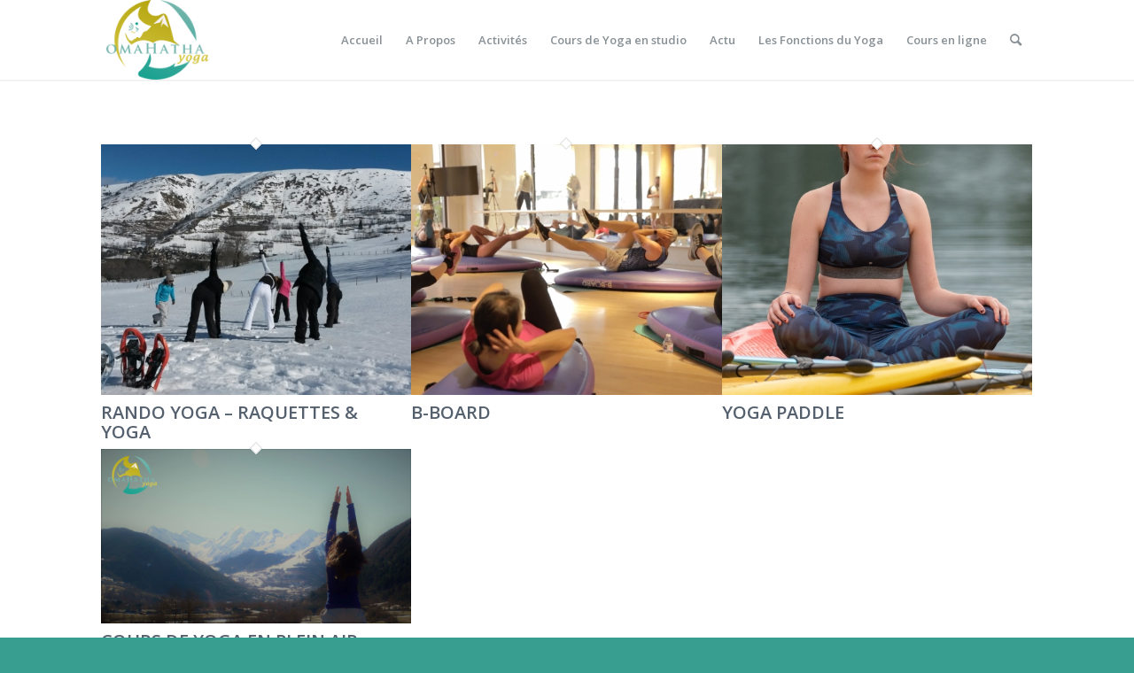

--- FILE ---
content_type: text/css
request_url: https://omahatha-yoga.fr/wp-content/uploads/dynamic_avia/avia_posts_css/post-676.css?ver=ver-1685015904
body_size: 950
content:
.flex_cell.av-4s6aeb-00127cd6c108bba76b5d19c0a85f36ef{vertical-align:top}.responsive #top #wrap_all .flex_cell.av-4s6aeb-00127cd6c108bba76b5d19c0a85f36ef{padding:100px 100px 100px 100px !important} #top .av-special-heading.av-k3q4z1ag-968d299657862a565fa98e4163da1cd8{padding-bottom:30px;color:#19a290;font-size:50px}body .av-special-heading.av-k3q4z1ag-968d299657862a565fa98e4163da1cd8 .av-special-heading-tag .heading-char{font-size:25px}#top #wrap_all .av-special-heading.av-k3q4z1ag-968d299657862a565fa98e4163da1cd8 .av-special-heading-tag{font-size:50px}.av-special-heading.av-k3q4z1ag-968d299657862a565fa98e4163da1cd8 .special-heading-inner-border{border-color:#19a290}.av-special-heading.av-k3q4z1ag-968d299657862a565fa98e4163da1cd8 .av-subheading{font-size:15px} #top .hr.hr-invisible.av-4ky3vv-99f874ea4be0d33ceee430e7d19fe730{height:20px} #top .av_textblock_section.av-k2mcrbim-8cd67b10cdd778c9c1f0ac002a1331d2 .avia_textblock{font-size:20px;color:#000000} .flex_cell.av-k2mcncum-64d3653a35bb0407c9b326a7602311dd{vertical-align:top;background:url(https://omahatha-yoga.fr/wp-content/uploads/2019/10/PRANAYAMA-RANDO-RAQUETTE-YOGA-300x169.jpg) 50% 50% no-repeat scroll #389e8e}.responsive #top #wrap_all .flex_cell.av-k2mcncum-64d3653a35bb0407c9b326a7602311dd{padding:100px 100px 100px 100px !important} .flex_column.av-3e0our-878c18c53ec3e4f16c8badb214eff25e{-webkit-border-radius:0px 0px 0px 0px;-moz-border-radius:0px 0px 0px 0px;border-radius:0px 0px 0px 0px;padding:0px 0px 0px 0px} .iconbox.av-k2mcefxr-30ff379adb82e0e03e60b20e82d85a25 .iconbox_icon{background-color:#19a290;color:#ffffff}#top #wrap_all .iconbox.av-k2mcefxr-30ff379adb82e0e03e60b20e82d85a25 .iconbox_content_title{color:#19a290} .flex_column.av-36huur-67418d5bde5ddbb89d8fad4bc242c76b{-webkit-border-radius:0px 0px 0px 0px;-moz-border-radius:0px 0px 0px 0px;border-radius:0px 0px 0px 0px;padding:0px 0px 0px 0px} .iconbox.av-k2mcgm57-33b5ba955d15382c217f079aa10f3cf2 .iconbox_icon{background-color:#19a290;color:#ffffff}#top #wrap_all .iconbox.av-k2mcgm57-33b5ba955d15382c217f079aa10f3cf2 .iconbox_content_title{color:#19a290} .flex_column.av-34f3hv-089dbb2be636d8d587d6b2a725755e48{-webkit-border-radius:0px 0px 0px 0px;-moz-border-radius:0px 0px 0px 0px;border-radius:0px 0px 0px 0px;padding:0px 0px 0px 0px} .iconbox.av-k2mcibwh-8996d47ec4617f2ef36477825b46d5e3 .iconbox_icon{background-color:#19a290;color:#ffffff}#top #wrap_all .iconbox.av-k2mcibwh-8996d47ec4617f2ef36477825b46d5e3 .iconbox_content_title{color:#19a290} .flex_column.av-2umloj-1806c424984111db2b9996176c0250ce{-webkit-border-radius:0px 0px 0px 0px;-moz-border-radius:0px 0px 0px 0px;border-radius:0px 0px 0px 0px;padding:0px 0px 0px 0px} .iconbox.av-k2mclwtv-580059ffce10c13d41bccf60530ac87f .iconbox_icon{background-color:#19a290;color:#ffffff}#top #wrap_all .iconbox.av-k2mclwtv-580059ffce10c13d41bccf60530ac87f .iconbox_content_title{color:#19a290} @media only screen and (min-width:480px) and (max-width:767px){#top #wrap_all .av-special-heading.av-k3q4z1ag-968d299657862a565fa98e4163da1cd8 .av-special-heading-tag{font-size:0.8em}} @media only screen and (max-width:479px){#top #wrap_all .av-special-heading.av-k3q4z1ag-968d299657862a565fa98e4163da1cd8 .av-special-heading-tag{font-size:0.8em}}